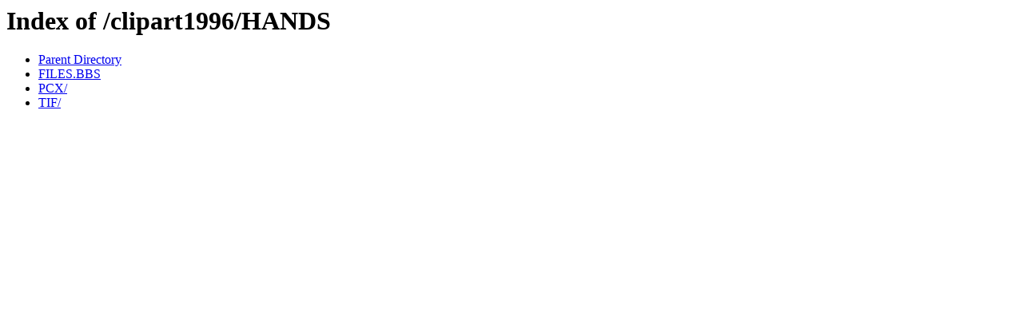

--- FILE ---
content_type: text/html;charset=ISO-8859-1
request_url: http://cd.textfiles.com/clipart1996/HANDS/
body_size: 362
content:
<!DOCTYPE HTML PUBLIC "-//W3C//DTD HTML 3.2 Final//EN">
<html>
 <head>
  <title>Index of /clipart1996/HANDS</title>
 </head>
 <body>
<h1>Index of /clipart1996/HANDS</h1>
<ul><li><a href="/clipart1996/"> Parent Directory</a></li>
<li><a href="FILES.BBS"> FILES.BBS</a></li>
<li><a href="PCX/"> PCX/</a></li>
<li><a href="TIF/"> TIF/</a></li>
</ul>
</body></html>
